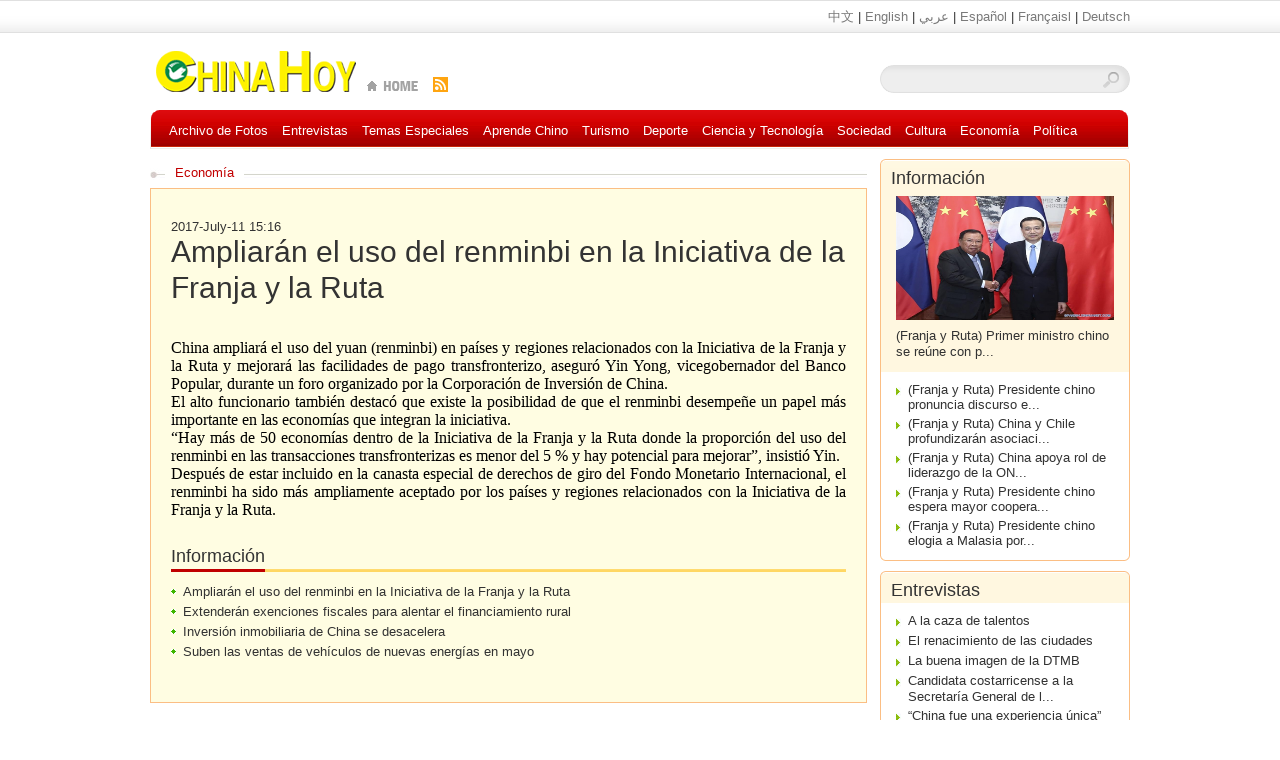

--- FILE ---
content_type: text/html
request_url: http://spanish.chinatoday.com.cn/eco/info/content/2017-07/11/content_743776.htm
body_size: 15992
content:
<!DOCTYPE html PUBLIC "-//W3C//DTD XHTML 1.0 Transitional//EN" "http://www.w3.org/TR/xhtml1/DTD/xhtml1-transitional.dtd">
<html xmlns="http://www.w3.org/1999/xhtml">
<head>
<meta http-equiv="Content-Type" content="text/html; charset=utf-8" />
<title>CHINA HOY</title>
<link href="../../../images/35584.files/css/common.css" rel="stylesheet" type="text/css" />
<link href="../../../images/35584.files/css/layout.css" rel="stylesheet" type="text/css" />
<script type="text/javascript" src="../../../images/35584.files/js/topnav.js"></script>
<script>
var _hmt = _hmt || [];
(function() {
  var hm = document.createElement("script");
  hm.src = "//hm.baidu.com/hm.js?f58384f7e6deb2c4326dc041f823711a";
  var s = document.getElementsByTagName("script")[0]; 
  s.parentNode.insertBefore(hm, s);
})();
</script>

</head>
<body>
<div id="site-nav">
   <p class="tr"><a href="http://www.chinatoday.com.cn">中文</a> | <a href="http://www.chinatoday.com.cn/english/index.htm">English</a> | <a href="http://www.chinatoday.com.cn/ctarabic/index.htm">عربي</a> | <a href="../../../../../">Español</a> |  <a href="http://www.chinatoday.com.cn/ctfrench/index.htm">Françaisl</a> | <a href="http://www.chinatoday.com.cn/german/index.htm">Deutsch</a></p>
</div>
<!--header   Start-->
<div class="header">
  <div class="t1 ptop15">
    <h1 class="fl"><a href="../../../../../"><img src="../../../images/35584.files/images/chinahoy_logo.gif" width="217" height="52" alt="CHINAHOY" /></a></h1>
    <p class="homeimg fl"><a href="../../../../../"><img src="../../../images/35584.files/images/pic_homeimg.gif" width="51" height="12" alt="HOME"/></a></p>
    <p class="gb fl"><img src="../../../images/35584.files/images/pic_header_gb.gif" width="15" height="15" /></p>
    <div class="search fr">
      <form action="http://search2.china.com.cn/msearch/searchct.jsp?lg=sp" method="post" target="_blank">
	  <input id="searchText" name="ck" type="text" style="float:left;border:none;width:165px;height:22px" />
      <input name="ck2" type="submit" value="" style="float:right;border:none;width:30px;height:22px" /></form>
    </div>
    <div class="cl"></div>
  </div>
 <div class="nav">
    <div class="l1 fl"></div>
    <div class="l2 fl">
      <div id="topnav">
        <ul class="menu" style="padding-top:6px;">
		<!--
   		  <li><a href="" class="">Policta </a></li>
          <li><a  href="javascript:void(0)">Economía</a></li>
          <li><a  href="javascript:void(0)">Cultura</a></li>
          <li><a  href="javascript:void(0)">Sociedad</a></li>
          <li><a  href="javascript:void(0)">Cienciay</a></li>
          <li><a  href="javascript:void(0)">Tecnología</a></li>
          <li><a  href="javascript:void(0)">Deporte</a></li>
          <li><a  href="javascript:void(0)">Turismo</a></li>
          <li><a  href="javascript:void(0)">Aprende Chino</a></li>
          <li><a  href="javascript:void(0)">Servicios</a></li>
          <li><a  href="javascript:void(0)">Informes Especiales</a></li>
          <li><a  href="javascript:void(0)">Entrevistas</a></li>
          <li><a  href="javascript:void(0)">Videos</a></li>
		  -->
		<li><a href="../../../../../photo/node_54672.htm">Archivo de Fotos</a></li><li><a href="../../../../../expvew/node_54670.htm">Entrevistas</a></li><li><a href="../../../../../esp/sample1/column/node_54669.htm">Temas Especiales</a></li><li><a href="../../../../../learn/node_54667.htm">Aprende Chino</a></li><li><a href="../../../../../tour/node_54666.htm">Turismo</a></li><li><a href="../../../../../spo/node_54665.htm">Deporte</a></li><li><a href="../../../../../tec/node_54664.htm">Ciencia y Tecnología</a></li><li><a href="../../../../../soc/node_54663.htm">Sociedad</a></li><li><a href="../../../../../cul/node_54662.htm">Cultura</a></li><li><a href="../../../../node_54661.htm">Economía</a></li><li><a href="../../../../../pol/node_54642.htm">Política</a></li>
        </ul>
     	<div class="cl"></div>
      </div>
    </div>
    <div class="l3 fr"></div>
    <div class="cl"></div>
  </div> 
</div>
<!--header   end-->
<div class="main">
  <!--col_l Start-->
  <div class="newcol_l fl mtop10">
    <div class="newlist_wz">
      <h4>
        <a href="../../../../node_54661.htm"  target="_blank"  class="">Economía</a>
      </h4>
    </div>
    <div class="bor_de pad20 article_bg">
      <div class="article_topcon">
      	<div class="article_topcon_l fl">
		<!--<span><strong>6 june 2011</strong></span> Last updated at 11:45 GMT-->
		<span><strong> 2017-July-11 15:16</strong></span>
		</div>
    
        <div class="cl"></div>

      <div class="article">
        <h2>
           Ampliarán el uso del renminbi en la Iniciativa de la Franja y la Ruta
        </h2>
        <h3>
          
        </h3>
        <p class="ptop15">
          
        </p>
       
        <!--enpproperty <articleid>743776</articleid><date>2017-07-11 15:16:20.0</date><author></author><title>Ampliarán el uso del renminbi en la Iniciativa de la Franja y la Ruta</title><keyword>Ampliarán el uso del renminbi en la Iniciativa de la Franja y la Ruta</keyword><subtitle></subtitle><introtitle></introtitle><siteid>127</siteid><nodeid>54675</nodeid><nodename>Información</nodename><nodesearchname></nodesearchname>/enpproperty--> <!--enpcontent--><p style="TEXT-JUSTIFY:distribute;TEXT-ALIGN:justify;TEXT-TRANSFORM:none;TEXT-INDENT:0px;FONT:12pt Georgia;WHITE-SPACE:normal;LETTER-SPACING:normal;COLOR:rgb(0,0,0);WORD-SPACING:0px;-webkit-text-stroke-width:0px;" class="x-3" align="justify"> </p>
<p style="TEXT-JUSTIFY:distribute;TEXT-ALIGN:justify;TEXT-TRANSFORM:none;TEXT-INDENT:0px;FONT:12pt Georgia;WHITE-SPACE:normal;LETTER-SPACING:normal;COLOR:rgb(0,0,0);WORD-SPACING:0px;-webkit-text-stroke-width:0px;" class="x-3" align="justify"><font style="FONT-SIZE:12pt;" size="1" face="Georgia">China ampliará el uso del yuan (renminbi) en países y regiones relacionados con la Iniciativa de la Franja y la Ruta y mejorará las facilidades de pago transfronterizo, aseguró Yin Yong, vicegobernador del Banco Popular, durante un foro organizado por la Corporación de Inversión de China.</font></p>
<p style="TEXT-JUSTIFY:distribute;TEXT-ALIGN:justify;TEXT-TRANSFORM:none;TEXT-INDENT:0px;FONT:12pt Georgia;WHITE-SPACE:normal;LETTER-SPACING:normal;COLOR:rgb(0,0,0);WORD-SPACING:0px;-webkit-text-stroke-width:0px;" class="x-3" align="justify"><font style="FONT-SIZE:12pt;" size="1" face="Georgia">El alto funcionario también destacó que existe la posibilidad de que el renminbi desempeñe un papel más importante en las economías que integran la iniciativa.</font></p>
<p style="TEXT-JUSTIFY:distribute;TEXT-ALIGN:justify;TEXT-TRANSFORM:none;TEXT-INDENT:0px;FONT:12pt Georgia;WHITE-SPACE:normal;LETTER-SPACING:normal;COLOR:rgb(0,0,0);WORD-SPACING:0px;-webkit-text-stroke-width:0px;" class="x-3" align="justify"><font style="FONT-SIZE:12pt;" size="1" face="Georgia">“Hay más de 50 economías dentro de la Iniciativa de la Franja y la Ruta donde la proporción del uso del renminbi en las transacciones transfronterizas es menor del 5 % y hay potencial para mejorar”, insistió Yin.</font></p>
<p style="TEXT-JUSTIFY:distribute;TEXT-ALIGN:justify;TEXT-TRANSFORM:none;TEXT-INDENT:0px;FONT:medium Simsun;WHITE-SPACE:normal;LETTER-SPACING:normal;COLOR:rgb(0,0,0);WORD-SPACING:0px;-webkit-text-stroke-width:0px;" class="x-3" align="justify"><font style="FONT-SIZE:12pt;" size="1" face="Georgia">Después de estar incluido en la canasta especial de derechos de giro del Fondo Monetario Internacional, el renminbi ha sido más ampliamente aceptado por los países y regiones relacionados con la Iniciativa de la Franja y la Ruta.</font></p><!--/enpcontent--></div>
      <div class="mtop25">
        <div class="titlebg">
          <h2>
            <a href="../../../node_54675.htm"  target="_blank"  class=""><Font class="">Información</Font></a>
          </h2>
        </div>
        <div class="mtop10">
        	<ul class="font333 icon1">
				<!--
            <li><a href="#">Se encuentra un antepasado de los 'Angry Birds' en China</a></li>
            <li><a href="#">Gobierno ofrece derechos para desarrollo de 176 islas </a></li>
            <li><a href="#">Se encuentra un antepasado de los 'Angry Birds' en China</a></li>
            <li><a href="#">Gobierno ofrece derechos para desarrollo de 176 islas </a></li>
            <li><a href="#">Se encuentra un antepasado de los 'Angry Birds' en China</a></li>
            <li><a href="#">Gobierno ofrece derechos para desarrollo de 176 islas </a></li>
			-->
				<li><a href="content_743776.htm" target="_blank">Ampliarán el uso del renminbi en la Iniciativa de la Franja y la Ruta</a></li><li><a href="content_743774.htm" target="_blank">Extenderán exenciones fiscales para alentar el financiamiento rural</a></li><li><a href="content_743770.htm" target="_blank">Inversión inmobiliaria de China se desacelera</a></li><li><a href="content_743768.htm" target="_blank">Suben las ventas de vehículos de nuevas energías en mayo</a></li>
        	</ul>
        </div>
      </div>
	
    </div>
	
  </div>
  </div>
  <!--col_r   Start-->
  <div class="newcol_r mtop10 fr">
    <div class="col_r1">
      <div class="t1 of"></div>
      <div class="t2 of">
        <h2 style="background:#fff7e0;">
          <a href="../../../node_54675.htm"  target="_blank"  class="">Información</a>
        </h2>
        <div class="con">
          <div class="topbg">
            <div class="w218">
              <p class="ptop5">
                <a href="../../../../../esp/sample1/content/2017-05/14/content_742073.htm" target="_blank"><img src="../../../images/attachement/jpg/site127/20170514/0023ae7a67c41a81f84923.jpg" border="0" width="218" height="124"></a>
              <!--<img src="../../../images/35584.files/images/pic_colr_img1.jpg" width="218" height="124" />			  -->
			  </p>
              <p class="ptop8 font-lh16">
                <a href="../../../../../esp/sample1/content/2017-05/14/content_742073.htm" target="_blank">(Franja y Ruta) Primer ministro chino se reúne con p...</a>
              </p>
            </div>
          </div>
          <div class="w218 ptop8">
            <ul class="font333 icon2">
              <li><a href="../../../../../esp/sample1/content/2017-05/14/content_742072.htm" target="_blank"></a>(Franja y Ruta) Presidente chino pronuncia discurso e...</li><li><a href="../../../../../esp/sample1/content/2017-05/14/content_742071.htm" target="_blank"></a>(Franja y Ruta) China y Chile profundizarán asociaci...</li><li><a href="../../../../../esp/sample1/content/2017-05/14/content_742070.htm" target="_blank"></a>(Franja y Ruta) China apoya rol de liderazgo de la ON...</li><li><a href="../../../../../esp/sample1/content/2017-05/14/content_742069.htm" target="_blank"></a>(Franja y Ruta) Presidente chino espera mayor coopera...</li><li><a href="../../../../../esp/sample1/content/2017-05/14/content_742068.htm" target="_blank"></a>(Franja y Ruta) Presidente chino elogia a Malasia por...</li>
              <!--
              <li><a href="#">Se encuentra un antepasado de los 'Angry Birds' en China</a></li>
              <li><a href="#">Gobierno ofrece derechos para desarrollo de 176 islas </a></li>
              <li><a href="#">Se encuentra un antepasado de los 'Angry Birds' en China</a></li>
			  -->
            </ul>
			<!--
            <p class="borb_x of"></p>
            <h4 class="fontb333 ptop8"><a href="#">El reto de la donación de órganos en China</a></h4>
            <p class="ptop8 font-lh16">Huang Jiefu, viceministro chino de Sanidad, sugirió la posibilidad de que </p>
            <div class="allnewmore mtop13 fr"><a href="#">Allnew</a></div>
			-->
          </div>
        </div>
      </div>
      <div class="t3 of"></div>
    </div>
    <div class="col_r1 mtop10">
      <div class="t1 of"></div>
      <div class="t2 of">
        <h2 style="background:#fff7e0;">
          <a href="../../../../../expvew/node_54670.htm"  target="_blank"  class="">Entrevistas</a>
        </h2>
        <div class="w218 ptop8">
          <ul class="font333 icon2">
            <li><a href="../../../../../expvew/content/2017-06/08/content_741833.htm" target="_blank">A la caza de talentos</a></li><li><a href="../../../../../expvew/content/2017-06/08/content_741830.htm" target="_blank">El renacimiento de las ciudades</a></li><li><a href="../../../../../expvew/content/2017-06/08/content_741828.htm" target="_blank">La buena imagen de la DTMB</a></li><li><a href="../../../../../expvew/content/2016-07/20/content_725084.htm" target="_blank">Candidata costarricense a la Secretaría General de l...</a></li><li><a href="../../../../../expvew/content/2016-04/11/content_719054.htm" target="_blank">“China fue una experiencia única”</a></li>
            <!--
            <li><a href="#">Se encuentra un antepasado de los 'Angry Birds' en China</a></li>
            <li><a href="#">Gobierno ofrece derechos para desarrollo de 176 islas </a></li>
            <li><a href="#">Se encuentra un antepasado de los 'Angry Birds' en China</a></li>
            <li><a href="#">Se encuentra un antepasado de los 'Angry Birds' en China</a></li>
            <li><a href="#">Gobierno ofrece derechos para desarrollo de 176 islas </a></li>
            <li><a href="#">Gobierno ofrece derechos para desarrollo de 176 islas </a></li>
			-->
          </ul>
        </div>
      </div>
      <div class="t3 of"></div>
    </div>
    <div class="col_r1 mtop10">
      <div class="t1 of"></div>
      <div class="t2 of">
        <h2 style="background:#fff7e0;">
          <a href="../../../../../learn/node_54667.htm"  target="_blank"  class="">Aprende Chino</a>
        </h2>
        <div class="w218 ptop8">
          <ul class="font333 icon2">
            <li><a href="../../../../../learn/content/2013-06/18/content_549673.htm" target="_blank">"Wang" es el apellido más común en China</a></li><li><a href="../../../../../learn/content/2011-07/04/content_374045.htm" target="_blank">Parentescos en China</a></li><li><a href="../../../../../learn/content/2011-07/04/content_374042.htm" target="_blank">Conjunto de Numerales</a></li><li><a href="../../../../../learn/content/2011-07/04/content_374040.htm" target="_blank">Los Trazos y su Sucesión de los Caracteres Chinos</a></li><li><a href="../../../../../learn/content/2011-07/04/content_374039.htm" target="_blank">Usos de los Signos de Puntuación Usuales del Chino</a></li><li><a href="../../../../../learn/content/2011-07/04/content_374037.htm" target="_blank">Alfabeto Fonético del Chino</a></li><li><a href="../../../../../learn/content/2011-07/04/content_374036.htm" target="_blank">Conversaciones Básicas</a></li><li><a href="../../../../../learn/content/2011-07/04/content_374033.htm" target="_blank">Los Fonemas y los Tonos</a></li>
            <!--
            <li><a href="#">Se encuentra un antepasado de los 'Angry Birds' en China</a></li>
            <li><a href="#">Gobierno ofrece derechos para desarrollo de 176 islas </a></li>
            <li><a href="#">Se encuentra un antepasado de los 'Angry Birds' en China</a></li>
            <li><a href="#">Se encuentra un antepasado de los 'Angry Birds' en China</a></li>
            <li><a href="#">Gobierno ofrece derechos para desarrollo de 176 islas </a></li>
            <li><a href="#">Gobierno ofrece derechos para desarrollo de 176 islas </a></li>
			-->
          </ul>
        </div>
      </div>
      <div class="t3 of"></div>
    </div>
  </div>
  <div class="cl"></div>
</div>
<!--col_1   end-->
<!--footer start-->
<div class="footer tc" style="clear:both">Copyright © China Today. All Rights Reserved               E-mail: chinatodaynewmedia@hotmail.com                Tel: 86-010-68996342</div>


</body>
</html>


--- FILE ---
content_type: text/css
request_url: http://spanish.chinatoday.com.cn/eco/info/images/35584.files/css/common.css
body_size: 3445
content:
/*��ʼ����ʽ*/
body, div, dl, dt, dd, ul, ol, li, h1, h2, h3, h4, h5, h6, pre, code, form, fieldset, legend, input, textarea, p, blockquote, th, td {
	margin: 0;
	padding: 0;
}
body {
	font-size:13px;
	font-family:Arial, Helvetica, sans-serif;
	color: #333;
	background:#FFF;
	font-weight:none;
}
img { border:0;}
address, caption, cite, code, dfn, em, strong, th, var, sup, sub, samp { font-style:normal; font-weight:normal;}
ol, ul { list-style:none;}
h1, h2, h3, h4, h5, h6 { font-size:100%; font-weight:normal;}
input, button {	cursor: pointer;}
a {	color:#333; text-decoration:none;}
a:hover { color:#000; text-decoration:underline;}
.tc{ text-align:center;}
.tl{ text-align:left;}
.tr{ text-align:right;}
.dis{ display:block;}
.undis{ display:none;}
.fl{ float:left;}
.fr{ float:right;}
.cl{*display:inline;overflow:hidden; clear:both;}
.of{ overflow:hidden;}
.mtop10{ margin-top:10px; }
.mtop13{ margin-top:13px;}
.mtop25{ margin-top:25px;}
.ptop5{ padding-top:5px;}
.ptop8{ padding-top:8px;}
.ptop10{ padding-top:10px;}
.ptop15{ padding-top:15px;}
.pring6{ padding-right:6px;}
.pad20{ padding:20px;}
.height10{ height:10px;}
.height13{ height:13px;}
/*��ܽṹ��ʽ*/
.header, .main{ margin: 0 auto; width: 980px; }

/*top nav*/
#topnav .menu ul{ width:956px; height:31px; text-align:left; }
#topnav .menu LI {  float: left; padding:0px 0px 0px 7px; height:31px; line-height:30px;}
#topnav .menu LI A {	COLOR: #fff; float:left; padding-right:7px;}
#topnav .menu LI.selectTag { background:url(../images/pic_topnav_bg.png) 0 0 no-repeat; color:#333;  height:31px; line-height:30px; }
#topnav .menu LI.selectTag a { background: url(../images/pic_topnav_bg.png) right bottom no-repeat;	height:31px;	line-height:30px;	color:#333;}
.tagContent { DISPLAY: none; }
#tagContent DIV.selectTag {	DISPLAY: block;}
.topnavbox  a{  color:#666666;  height:23px; line-height:22px; padding:0px 10px 0px 10px; display:block; float:left; margin-top:6px;}
.topnavbox  a:hover{ color:#fff;  background:#c00000;  height:23px; line-height:22px; padding:0px 10px 0px 10px;}



/*link style*/

.fontb333 a{ color:#333; font-weight:bold;  line-height:16px;}   /*�Ӵֱ�����ʽ���и�Ϊ16px*/
.fontb333 a:hover{ color:#c00000; font-weight:bold;  line-height:16px;}

.icon1 li {background:url(../images/icon_img.png) 0px -186px no-repeat; padding:2px 0px 2px 12px;} /* �Ӻ�ͼ����ʽ���и�Ϊ17px */
.icon2 li {background:url(../images/icon_img.png) 0px -14px no-repeat; padding:2px 0px 2px 12px;} /* С����ͼ����ʽ���и�Ϊ17px */
.icon3 li {background:url(../images/icon_img.png) 0px -233px no-repeat; padding:2px 0px 2px 12px;} /* С����ͼ����ʽ���и�Ϊ17px */

.font333 a{ color:#333;     line-height:16px;}
.font333 a:hover{ color:#000;     line-height:16px;}

/*footer style*/
.footer{ width:100%; margin:0 auto; background:#f0f0f0; padding-top:20px; height:100px; margin-top:20px;}

/*more style*/
.allnewmore{ width:59px; height:21px; background:url(../images/pic_new_more.gif); line-height:20px; padding-left:10px;}
.allnewmore a{ text-decoration:underline; color:#FFF; font-weight:bold;}


/*font style*/
.fontc00{ color:#c00000;}
.font-lh16{line-height:16px;}
.font-lh18{line-height:18px;}
.font-lh24{line-height:24px;}
.font18c333{ color:#333333; font-size:18px;  vertical-align:top; line-height:21px;}
.fonte90{ font-size:25px; line-height:30px; color:#e90000; font-weight:bold;}

--- FILE ---
content_type: text/css
request_url: http://spanish.chinatoday.com.cn/eco/info/images/35584.files/css/layout.css
body_size: 10685
content:
/*header sytle*/
#site-nav{ background:url(../images/back_img.png) 0 0 repeat-x; height:33px; width:100%;}
#site-nav p{ line-height:33px;  width:980px; margin:0 auto;}
#site-nav a {	color:#7a7a7a; text-decoration:none;}
#site-nav a:hover { color:#333; text-decoration:underline;}
.header .t1{ height:62px;}
.header .t1 h1{width:217px;}
.header .t1 .homeimg{ width:66px; padding-top:32px;}
.header .t1 .gb{ width:15px; padding:29px 0px 0px 0px;}
.header .t1 .search{ background:url(../images/back_img.png) 0px -33px no-repeat; width:250px; height:29px; margin-top:16px;}
.header input{ margin:5px 0px 0px 15px; border:none; width:200px; height:20px; background:none; font-size:12px;}

.header .nav{ height:39px;}
.header .nav .l1{ background:url(../images/back_img.png) 0px -176px no-repeat; height:39px; width:12px;}
.header .nav .l2{ background:url(../images/back_img.png) 0px -258px repeat-x; height:39px; width:956px;}
.header .nav .l3{ background:url(../images/back_img.png) -26px -176px no-repeat; height:39px; width:12px;}

/*content style*/
.borb_x{ background:url(../images/back_img.png) 0px -79px repeat-x; height:14px;}
/*col_l1 style*/
.col_l1{ width:250px; height:470px;}
.col_l1 .t1{ background:url(../images/back_img.png) 0px -339px no-repeat; height:34px;}
.col_l1 .t2{ border-left:1px solid #fbbe84; border-right:1px solid #fbbe84; width:248px; height:425px;}
.col_l1 .t3{ background:url(../images/back_img.png) 0px -376px no-repeat; height:11px;}
.col_l1 .t1 h2{ font-size:18px;   color:#fff; text-indent:10px; padding-top:8px;}
.col_l1 .t2 .con{width:248px; margin:0 auto;}
.bgfdfcf2{ background:#fdfcf2;}
.w228{ width:228px; margin:0 auto;}
.col_l1 .w100{ width:100px; height:75px; overflow:hidden;}

/*col_c1 style*/
.col_c1{width:460px; padding:0px 10px; height:470px;}
.col_c1 .adpic{ height:326px;}
.col_c1 .con{width:440px; margin:0 auto;}
.col_c1 h3{ height:26px;}

/*col_r1 style*/
.col_r1{width:250px;}
.col_r1 .t1{ background:url(../images/back_img.png) 0px -397px no-repeat; height:9px;}
.col_r1 .t2{ border-left:1px solid #fbbe84; border-right:1px solid #fbbe84; width:248px; }
.col_r1 .t3{ background:url(../images/back_img.png) 0px -376px no-repeat; height:11px;}
.col_r1 .t2 h2{  height:23px; vertical-align:top; padding-left:10px; color:#c4110f; font-size:18px;   vertical-align:top; line-height:21px;}
.col_r1 .t2 .con{width:248px; margin:0 auto;}
.col_r1 .t2 .topbg{ background:#fff7e0; padding-bottom:12px;}
.w218{ width:218px; margin:0 auto;}



/*col_2 style*/
.col_2{ background:url(../images/pic_tk_img.png) no-repeat; height:187px; padding:50px 29px 0px 29px; margin-top:13px;}
.photolist{ width:922px; height:162px; overflow:hidden;  zoom:1; position:relative;}
.photolist .LeftBotton{ width:40px; height:112px;  float:left; padding-top:50px;}
.photolist .RightBotton{ width:24px; height:112px; float:right; padding-top:50px;}
.photolist .Cont{ overflow: hidden; width:845px; float:left;} 
.photolist .ScrCont{width:10000000px;} 
.photolist #List1,.photolist #List2{float:left;} 
.photolist li{ width:169px; overflow:hidden; text-align:left; margin-bottom:4px; float:left;}
.photolist li img{ display:block; width:160px; height:120px; overflow:hidden;}
.photolist a{ font-weight:bold; text-decoration:none; color:#818181; }
.photolist a:hover{ font-weight:bold; text-decoration:none; color:#666;  }


/*col_3 style*/
.col3{ margin-top:13px;}
.one_day_menu {	 height:28px; background:#fdffd0; border-bottom:2px solid #e71b06; padding:0px 0px 0px 11px;}
.one_day_menu h2{ width:165px; padding-top:5px;}
.one_day_menu h3 a{ height:19px; padding:0px 7px 0px 7px; float:left; cursor:pointer; display:block; line-height:18px; margin-top:9px; color:#818181;}
.one_day_menu h3 a:hover{ height:19px; float:left; cursor:pointer; display:block; line-height:18px; text-decoration:underline; color:#e70000;}
.one_day_menu .one_cur a{background:#e71b06; color:#ffffff;  margin-top:9px; }
.one_day_menu .one_cur a:hover{background:#e71b06; color:#ffffff;  }
.one_day_menu span{ padding:9px 1px 0px 0px;}
.one_day_list { border-left:1px solid #fbbe84; border-right:1px solid #fbbe84;  margin-top:2px; width:978px;}
.h314{ height:314px;}
.h158{ height:157px;}

.one_day_list .conl{ width:221px; border-right:1px solid #fbbe84; border-bottom:1px solid #fbbe84; height:144px; padding:12px 11px 0px 11px;}
.one_day_list .conr{ border-right:none; width:224px; border-bottom:1px solid #fbbe84; height:144px; padding:12px 11px 0px 11px; }
.one_day_list .w120{ width:120px;}
.one_day_list .w100{ width:100px;}


/*col_4 style*/
.col4{ height:667px;}
.bor_de{ border:1px solid #fbbe84; }
.titlebg{height:28px; background:url(../images/pic_col4_titbg.gif) repeat-x;}  /*titleͨ�õײ�����*/
.titlebg h2{ border-bottom:3px solid #c00000; float:left; height:25px; color:#333333; font-size:18px;   vertical-align:top; line-height:25px;}
.col4 .bor{ border-top:1px solid #dedede; }
/*col_l4 style*/
.col_l4{ width:278px; padding:10px; height:645px;}
/*col_c4 style*/
.col_c4{ width:388px; padding:10px; margin-left:10px; display:inline; height:645px;}
.col_c4 .redbor{ background:url(../images/pic_red_bor2.gif); height:3px; margin-top:3px;}
.col_c4 .list_img{ width:168px;}
.col_c4 .list_new{ width:220px;}


/*col_r4 style*/
.col_r4{ width:228px; padding:10px; height:645px;}
.col_r4 .redbor{ background:url(../images/pic_red_bor3.gif); height:3px; margin-top:3px;}

/*col5 style*/
.col5{  background:url(../images/pic_col5_bg.gif) no-repeat; padding-top:38px;}
.col5 .con{height:380px; overflow:hidden; background:url(../images/pic_col5_conbg.png) no-repeat;}
.col5 .con .imgl{width:360px; background:#FFF;}
.col5 .con .imgr{width:600px;  }
.col5 .con li{width:170px; display:inline; margin:0px 0px 10px 10px; background:#FFF;}
.col5 .con .pad9{padding:9px;}

/*photonew style*/
.photonew{}
.photonew li{width:168px; display:inline; margin:0px 10px 10px 0px; background:#FFF; overflow:hidden;}
.photonew .pad9{padding:9px;}
.photonew .mright0{ margin-right:0px;}


/*col6 style*/
.col6{margin:0px auto; margin-top:13px; padding:5px 10px 12px 10px; width:958px; background:#fdffe7;}
.link a{ background:url(../images/icon_img.png) 0px -279px no-repeat; padding-left:10px; margin-right:10px; display:inline; text-decoration:none; line-height:22px; }
.link a:hover{ background:url(../images/icon_img.png) 0px -279px no-repeat; padding-left:10px; margin-right:10px; display:inline; line-height:22px; text-decoration:underline; }




/*********************�����б�ҳ  style ***********************/
.newcol_l{width:717px;}
.newcol_r{width:250px;}
.newlist_wz{ background:url(../images/pic_new_wz.gif) no-repeat left center; height:29px;}
.newlist_wz h4{ background:#fff; margin-left:15px; display:inline; line-height:28px; padding:0px 10px; color:#c20001;}
.newlist_wz h4 a{  color:#c20001; text-decoration:none;}
.newlist_wz h4 a:hover{  color:#c20001; text-decoration:underline;}

.newlist h2{ background:url(../images/pic_new_titbg.gif); height:34px; text-indent:15px; color:#fff; font-size:20px; line-height:33px;}
.newlist .limg{width:170px; padding:9px;}
.newlist .rtout{width:515px;}
.newlist .new{ border-top:3px solid #fbbe85; padding:10px; margin-top:20px;}
.newlist .new li{ background:url(../images/icon_img.png) 0px -329px no-repeat; border-bottom:1px solid #eaeaea; padding:8px 0px 10px 0px; text-indent:20px;}

.article{}
.article h2{ font-size:30px; line-height:36px; }
.article h3{ font-size:20px; line-height:24px; color:#666666;}
.article h4{ line-height:20px; color:#c00000; font-weight:bold; font-size:16px;}
.article_bg{ background:#fffde2;}

.article_topcon{ padding:10px 0px 20px 0px;}
.article_topcon_l{ width:570px;}
.article_topcon_r{ width:100px;}

/*new ��ҳ style*/
.newfy{ }
.newfy a{ border:1px solid #cfcfcf; background:#fcfcfc; padding:2px 6px; margin-right:8px; display:inline; text-decoration:none;}
.newfy a:hover{ border:1px solid #cfcfcf; background:#9f2d2e; padding:2px 6px; color:#fff; text-decoration:none;}
.newfy_tbbor{ border-top:1px solid #dedede; border-bottom:1px solid #dedede;}

/*services style*/
.services{ margin-top:20px;}
.services h2{ color:#935050; font-size:20px; line-height:31px; height:31px; font-weight:bold;}
.services li{ width:120px;}


/*���� style*/
.pl{}
.pl .name{ color:#c00000; font-weight:bold; }
.pl .w500{width:500px; margin:0 auto;}
.pl .w500 textarea{ width:470px; height:100px; background:#686868; color:#fff; padding:15px; }

/*ͼ�� style*/
.article_tu{ background:#000; padding:25px 40px 25px 40px; width:900px; margin:0 auto; border-bottom:1px solid #818181;}
.article_tu .btbor{ border-bottom:1px solid #818181; height:35px;}
.article_tu .btbor h2{width:500px; color:#dc0b0e; font-size:25px; font-weight:bold; line-height:30px;}
.article_tu .btbor .rcon{width:370px; padding-top:8px;}
.article_tu .btbor .rcon .l1{width:88px; background:url(../images/back_img.png) 0px -425px no-repeat; text-indent:20px;}
.article_tu .btbor .rcon .l2{width:88px; background:url(../images/back_img.png) 0px -445px no-repeat; text-indent:20px;}
.article_tu .btbor .rcon .l3{width:88px; background:url(../images/back_img.png) 0px -465px no-repeat; text-indent:20px;}
.article_tu .tulink a{ color:#9a9a9a; text-decoration:none;}
.article_tu .tulink a:hover{ color:#9a9a9a; text-decoration:underline;}
.article_tu h3{ color:#fff; font-size:16px; font-weight:bold; line-height:41px;}
.tulist{background:#1c1c1c; padding:25px 13px 13px 13px; width:954px; margin:0 auto;}

.tulistcol{ width:954px; height:170px; overflow:hidden;  zoom:1; position:relative; margin:0 auto; background:#000; padding-top:15px;}
.tulistcol .LeftBotton{ width:56px; height:112px;  float:left; padding-top:50px; text-align:center;}
.tulistcol .RightBotton{ width:56px; height:112px; float:right; padding-top:50px; text-align:center;}
.tulistcol .Cont{ overflow: hidden; width:842px; float:left;} 
.tulistcol .ScrCont{width:10000000px;} 
.tulistcol #List1,.tulistcol #List2{float:left;} 
.tulistcol li{ width:169px; overflow:hidden; text-align:left; margin-bottom:4px; float:left;}
.tulistcol li img{ display:block; width:160px; height:120px; overflow:hidden;}
.tulistcol a{ font-weight:bold; text-decoration:none; color:#818181; }
.tulistcol a:hover{ font-weight:bold; text-decoration:none; color:#666;  }
.bti { background:url(../images/pic_bg.gif) bottom no-repeat; }
.bi { background-color:#94c610; display:block;}
.bi { line-height: 24px; overflow:hidden; text-align:center; color:#fff; font-weight:bold; }
.bia { overflow:hidden; width:360px;}
